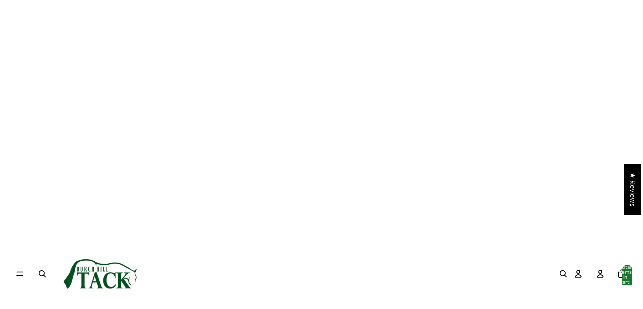

--- FILE ---
content_type: application/javascript
request_url: https://cdn.hyperspeed.me/script/burchhilltack.com/cdn/shop/t/19/assets/component.js?v=80370191270241544621765644016
body_size: 982
content:
import{requestIdleCallback}from"@theme/utilities";export class Component extends DeclarativeShadowElement{refs={};requiredRefs;get roots(){return this.shadowRoot?[this,this.shadowRoot]:[this]}connectedCallback(){super.connectedCallback(),registerEventListeners(),this.#e(),requestIdleCallback(()=>{for(const e of this.roots)this.#t.observe(e,{childList:!0,subtree:!0,attributes:!0,attributeFilter:["ref"],attributeOldValue:!0})})}updatedCallback(){this.#t.takeRecords(),this.#e()}disconnectedCallback(){this.#t.disconnect()}#e(){const e={},t=this.roots.reduce((e,t)=>{for(const n of t.querySelectorAll("[ref]"))this.#n(n)&&e.add(n);return e},new Set);for(const n of t){const t=n.getAttribute("ref")??"",s=t.endsWith("[]"),r=s?t.slice(0,-2):t;if(s){const t=Array.isArray(e[r])?e[r]:[];t.push(n),e[r]=t}else e[r]=n}if(this.requiredRefs?.length)for(const t of this.requiredRefs)if(!(t in e))throw new MissingRefError(t,this);this.refs=e}#t=new MutationObserver(e=>{e.some(e=>"attributes"===e.type&&this.#n(e.target)||"childList"===e.type&&[...e.addedNodes,...e.removedNodes].some(this.#n))&&this.#e()});#n=e=>getClosestComponent(getAncestor(e))===this}function getAncestor(e){if(e.parentNode)return e.parentNode;const t=e.getRootNode();return t instanceof ShadowRoot?t.host:null}function getClosestComponent(e){if(!e)return null;if(e instanceof Component||e instanceof HTMLElement&&e.tagName.toLowerCase().endsWith("-component"))return e;const t=getAncestor(e);return t?getClosestComponent(t):null}let initialized=!1;function registerEventListeners(){if(initialized)return;initialized=!0;const e=["click","change","select","focus","blur","submit","input","keydown","keyup","toggle"],t=["focus","blur"],n=["pointerenter","pointerleave"];for(const t of[...e,...n]){const e=`on:${t}`;document.addEventListener(t,t=>{const n=s(t);if(!n)return;const r=t.target!==n?new Proxy(t,{get(e,t){if("target"===t)return n;const s=Reflect.get(e,t);return"function"==typeof s?s.bind(e):s}}):t,o=n.getAttribute(e)??"";let[i,a]=o.split("/");const c=o.match(/(?<=[\/\?][^\/\?]+)[\/\?][^\/\?]+$/)?.[0],u=i?i.startsWith("#")?document.querySelector(i):n.closest(i):getClosestComponent(n);if(!(u instanceof Component&&a))return;a=a.replace(/\?.*/,"");const l=u[a];if("function"==typeof l)try{const e=[r];c&&e.unshift(parseData(c)),l.call(u,...e)}catch(e){console.error(e)}},{capture:!0})}function s(e){const s=e.composedPath?.()[0]??e.target;if(s instanceof Element)return s.hasAttribute(`on:${e.type}`)?s:n.includes(e.type)?null:e.bubbles||t.includes(e.type)?s.closest(`[on\\:${e.type}]`):null}}function parseData(e){const t=e[0],n=e.slice(1);return"?"===t?Object.fromEntries(Array.from(new URLSearchParams(n).entries()).map(([e,t])=>[e,parseValue(t)])):parseValue(n)}function parseValue(e){if("true"===e)return!0;if("false"===e)return!1;const t=Number(e);return isNaN(t)||""===e.trim()?e:t}class MissingRefError extends Error{constructor(e,t){super(`Required ref "${e}" not found in component ${t.tagName.toLowerCase()}`)}}

--- FILE ---
content_type: application/javascript
request_url: https://cdn.hyperspeed.me/script/burchhilltack.com/cdn/shop/t/19/assets/events.js?v=26166644030623418901765644016
body_size: 271
content:
export class ThemeEvents{static variantSelected="variant:selected";static variantUpdate="variant:update";static cartUpdate="cart:update";static cartError="cart:error";static mediaStartedPlaying="media:started-playing";static quantitySelectorUpdate="quantity-selector:update";static megaMenuHover="megaMenu:hover";static zoomMediaSelected="zoom-media:selected";static discountUpdate="discount:update";static FilterUpdate="filter:update"}export class VariantSelectedEvent extends Event{constructor(e){super(ThemeEvents.variantSelected,{bubbles:!0}),this.detail={resource:e}}}export class VariantUpdateEvent extends Event{constructor(e,t,s){super(ThemeEvents.variantUpdate,{bubbles:!0}),this.detail={resource:e||null,sourceId:t,data:{html:s.html,productId:s.productId,newProduct:s.newProduct}}}}export class CartAddEvent extends Event{constructor(e,t,s){super(CartAddEvent.eventName,{bubbles:!0}),this.detail={resource:e,sourceId:t,data:{...s}}}static eventName=ThemeEvents.cartUpdate}export class CartUpdateEvent extends Event{constructor(e,t,s){super(ThemeEvents.cartUpdate,{bubbles:!0}),this.detail={resource:e,sourceId:t,data:{...s}}}}export class CartErrorEvent extends Event{constructor(e,t){super(ThemeEvents.cartError,{bubbles:!0}),this.detail={sourceId:e,data:{message:t}}}}export class QuantitySelectorUpdateEvent extends Event{constructor(e,t){super(ThemeEvents.quantitySelectorUpdate,{bubbles:!0}),this.detail={quantity:e,cartLine:t}}}export class DiscountUpdateEvent extends Event{constructor(e,t){super(ThemeEvents.discountUpdate,{bubbles:!0}),this.detail={resource:e,sourceId:t}}}export class MediaStartedPlayingEvent extends Event{constructor(e){super(ThemeEvents.mediaStartedPlaying,{bubbles:!0}),this.detail={resource:e}}}export class SlideshowSelectEvent extends Event{constructor(e){super(SlideshowSelectEvent.eventName,{bubbles:!0}),this.detail=e}detail;static eventName="slideshow:select"}export class ZoomMediaSelectedEvent extends Event{constructor(e){super(ThemeEvents.zoomMediaSelected,{bubbles:!0}),this.detail={index:e}}}export class MegaMenuHoverEvent extends Event{constructor(){super(ThemeEvents.megaMenuHover,{bubbles:!0})}}export class FilterUpdateEvent extends Event{constructor(e){super(ThemeEvents.FilterUpdate,{bubbles:!0}),this.detail={queryParams:e}}shouldShowClearAll(){return[...this.detail.queryParams.entries()].filter(([e])=>e.startsWith("filter.")).length>0}}

--- FILE ---
content_type: application/javascript
request_url: https://cdn.hyperspeed.me/script/burchhilltack.com/cdn/shop/t/19/assets/section-renderer.js?v=146046498830626579641765644016
body_size: 372
content:
import{morph}from"@theme/morph";import"@theme/utilities";class SectionRenderer{#e=new Map;#t=new Map;#n=new Map;constructor(){window.addEventListener("load",this.#o.bind(this))}async renderSection(e,t){const{cache:n=!Shopify.designMode}=t??{};this.#r(e);const o=new AbortController;this.#t.set(e,o);const r=await this.getSectionHTML(e,n);return o.signal.aborted||(this.#t.delete(e),morphSection(e,r)),r}#r(e){const t=this.#t.get(e);t&&t.abort()}async getSectionHTML(e,t=!0,n=new URL(window.location.href)){const o=buildSectionRenderingURL(e,n);let r=this.#n.get(o);if(r)return r;if(t){const e=this.#e.get(o);if(e)return e}r=fetch(o).then(e=>e.text()),this.#n.set(o,r);const i=await r;return this.#n.delete(o),this.#e.set(o,i),i}#o(){for(const e of document.querySelectorAll(".shopify-section")){const t=buildSectionRenderingURL(e.id);if(this.#e.get(t)||containsShadowRoot(e))return;this.#e.set(t,e.outerHTML)}}}const SECTION_ID_PREFIX="shopify-section-";function buildSectionRenderingURL(e,t=new URL(window.location.href)){return t.searchParams.set("section_id",normalizeSectionId(e)),t.searchParams.sort(),t.toString()}function buildSectionSelector(e){return`${SECTION_ID_PREFIX}${e}`}function normalizeSectionId(e){return e.replace(new RegExp(`^${SECTION_ID_PREFIX}`),"")}function containsShadowRoot(e){return!!e.shadowRoot||Array.from(e.children).some(containsShadowRoot)}export async function morphSection(e,t){const n=(new DOMParser).parseFromString(t,"text/html"),o=document.getElementById(buildSectionSelector(e)),r=n.getElementById(buildSectionSelector(e));if(!o)throw new Error(`Section ${e} not found`);if(!r)throw new Error(`Section ${e} not found in the section rendering response`);morph(o,r)}export const sectionRenderer=new SectionRenderer;

--- FILE ---
content_type: application/javascript
request_url: https://cdn.hyperspeed.me/script/burchhilltack.com/cdn/shop/t/19/assets/view-transitions.js?v=132588197357770770831765644016
body_size: 280
content:
!function(){if(window.matchMedia("(prefers-reduced-motion: reduce)").matches){let e=document.getElementById("view-transition-render-blocker");e&&e.remove()}let e="function"==typeof requestIdleCallback?requestIdleCallback:setTimeout;function t(e){return"viewTransition"in e&&e.viewTransition instanceof ViewTransition}window.addEventListener("pageswap",async e=>{if(!t(e))return;let{viewTransition:i}=e;document.querySelectorAll("[data-view-transition-type]:not([data-view-transition-triggered])").forEach(e=>{e.removeAttribute("data-view-transition-type")});let a=document.querySelector("[data-view-transition-triggered]")?.getAttribute("data-view-transition-type");a?(i.types.clear(),i.types.add(a),sessionStorage.setItem("custom-transition-type",a)):(i.types.clear(),i.types.add("page-navigation"),sessionStorage.removeItem("custom-transition-type"))}),window.addEventListener("pagereveal",async i=>{if(!t(i))return;let{viewTransition:a}=i,n=sessionStorage.getItem("custom-transition-type");n?(a.types.clear(),a.types.add(n),await a.finished,a.types.clear(),a.types.add("page-navigation"),e(()=>{sessionStorage.removeItem("custom-transition-type"),document.querySelectorAll("[data-view-transition-type]").forEach(e=>{e.removeAttribute("data-view-transition-type")})})):(a.types.clear(),a.types.add("page-navigation"))})}();

--- FILE ---
content_type: application/javascript
request_url: https://cdn.hyperspeed.me/script/burchhilltack.com/cdn/shop/t/19/assets/performance.js?v=25067702614201670671765644016
body_size: -54
content:
class ThemePerformance{constructor(e){this.metricPrefix=e}createStartingMarker(e){const r=`${this.metricPrefix}:${e}`;return performance.mark(`${r}:start`)}measureFromEvent(e,r){const a=`${this.metricPrefix}:${e}`;performance.mark(`${a}:start`,{startTime:r.timeStamp});performance.mark(`${a}:end`),performance.measure(a,`${a}:start`,`${a}:end`)}measureFromMarker(e){const r=e.name.replace(/:start$/,""),a=performance.mark(`${r}:end`);performance.measure(r,e.name,a.name)}measure(e,r){const a=`${this.metricPrefix}:${e}`;performance.mark(`${a}:start`),r(),performance.mark(`${a}:end`),performance.measure(e,`${a}:start`,`${a}:end`)}}export const cartPerformance=new ThemePerformance("cart-performance");

--- FILE ---
content_type: application/javascript
request_url: https://cdn.hyperspeed.me/script/burchhilltack.com/cdn/shop/t/19/assets/critical.js?v=138985545472037264331765644016
body_size: 1530
content:
class DeclarativeShadowElement extends HTMLElement{connectedCallback(){if(!this.shadowRoot){let e=this.querySelector(':scope > template[shadowrootmode="open"]');e instanceof HTMLTemplateElement&&this.attachShadow({mode:"open"}).append(e.content.cloneNode(!0))}}}class ResizeNotifier extends ResizeObserver{#e=!1;constructor(e){super(t=>{if(this.#e)return e(t,this);this.#e=!0})}disconnect(){this.#e=!1,super.disconnect()}}class OverflowMinimumEvent extends Event{constructor(e){super("overflowMinimum",{bubbles:!0}),this.detail={minimumReached:e}}}class ReflowEvent extends Event{constructor(e){super("reflow",{bubbles:!0}),this.detail={lastVisibleElement:e}}}class OverflowList extends DeclarativeShadowElement{static get observedAttributes(){return["disabled","minimum-items"]}attributeChangedCallback(e,t,s){"disabled"===e&&("true"===s?this.#t():this.#s())}connectedCallback(){super.connectedCallback();let{shadowRoot:e}=this;if(!e)throw Error("Missing shadow root");let t=e.querySelector("slot:not([name])"),s=e.querySelector('slot[name="overflow"]'),i=e.querySelector('slot[name="more"]'),r=e.querySelector('[part="overflow"]'),l=e.querySelector('[part="list"]'),n=e.querySelector('[part="placeholder"]');if(!(t instanceof HTMLSlotElement)||!(s instanceof HTMLSlotElement)||!(i instanceof HTMLSlotElement)||!(r instanceof HTMLElement)||!(l instanceof HTMLUListElement)||!(n instanceof HTMLLIElement))throw Error("Invalid element types in <OverflowList />");if(this.#i={defaultSlot:t,overflowSlot:s,moreSlot:i,overflow:r,list:l,placeholder:n},this.addEventListener("reflow",e=>{this.#s(e.detail.lastVisibleElement)}),this.hasAttribute("defer")){let e=()=>{this.removeAttribute("defer"),this.#s()};("function"==typeof requestIdleCallback?requestIdleCallback:setTimeout)(()=>this.schedule(e))}else this.#s()}disconnectedCallback(){this.#r.disconnect()}get schedule(){return"function"==typeof Theme?.utilities?.scheduler?.schedule?Theme.utilities.scheduler.schedule:requestAnimationFrame}#l=!1;get minimumItems(){let e=this.getAttribute("minimum-items");return e?parseInt(e,10):null}get overflowSlot(){let{overflowSlot:e}=this.#i;return e}get defaultSlot(){let{defaultSlot:e}=this.#i;return e}#n={width:null,height:null};#o=e=>{if(this.#l)return;let t=null,s=null,i=!1;for(let[,r]of e.entries()){if(!(r instanceof ResizeObserverEntry))break;i=!0,t=Math.round(r.contentRect.width),s=Math.round(r.contentRect.height)}if(i){if(!t||!s||t===this.#n.width&&s===this.#n.height)return;this.#n={width:Math.round(t),height:Math.round(s)}}this.#l=!0,this.schedule(()=>{this.#s(),this.#l=!1})};#h(){let{defaultSlot:e,overflowSlot:t}=this.#i;for(let s of t.assignedElements())s.slot=e.name}#t(){let{list:e}=this.#i;this.#d.disconnect(),this.#r.disconnect(),this.#h(),e.style.removeProperty("height"),this.style.setProperty("--overflow-count","0")}#a(e){if(null!==this.minimumItems){let t=e.length<this.minimumItems;t?this.setAttribute("minimum-reached",""):this.removeAttribute("minimum-reached"),this.dispatchEvent(new OverflowMinimumEvent(t))}}showAll(){let{placeholder:e}=this.#i;e.style.setProperty("width","0"),e.style.setProperty("display","none"),this.setAttribute("disabled","true")}#s=e=>{let{defaultSlot:t,overflowSlot:s,moreSlot:i,list:r,placeholder:l}=this.#i;this.#r.disconnect(),this.#d.disconnect();let{height:n}=this.firstElementChild?.getBoundingClientRect()??{};n&&(r.style.height=`${n}px`),r.style.setProperty("overflow","hidden"),this.#h();let o=t.assignedElements();i.hidden=!0,l.hidden=!0;let h=r.getBoundingClientRect();this.#n={width:Math.round(h.width),height:Math.round(h.height)};let d=()=>o.filter(e=>e.getBoundingClientRect().top<=h.top),a=d();if(a.length!==o.length||e){if(i.style.setProperty("order","-1"),i.hidden=!1,i.style.setProperty("height",`${n}px`),e&&e.style.setProperty("order","-1"),a=d(),i.style.removeProperty("order"),e&&e.style.removeProperty("order"),e){let t=a.indexOf(e);-1!==t&&(a.splice(t,1),a.push(e))}i.style.setProperty("height","auto")}let u=o.filter(e=>!a.includes(e)),[c]=u,m=u.length>0,f=c?c.clientWidth:0;for(let e of o)e.slot=u.includes(e)?s.name:t.name;i.hidden=!m,m&&(l.style.width=`${f}px`,l.hidden=!1),r.style.setProperty("counter-reset",`overflow-count ${u.length}`),this.style.setProperty("--overflow-count",`${u.length}`),r.style.removeProperty("overflow"),m&&this.#a(a),this.#r.observe(this),this.#d.observe(this,{childList:!0})};#i;#r=new ResizeNotifier(this.#o);#d=new MutationObserver(this.#o)}function calculateHeaderGroupHeight(e=document.querySelector("#header-component"),t=document.querySelector("#header-group")){if(!t)return 0;let s=0,i=t.children;for(let t=0;t<i.length;t++){let r=i[t];r!==e&&r instanceof HTMLElement&&(s+=r.offsetHeight)}return s}customElements.get("overflow-list")||customElements.define("overflow-list",OverflowList),(()=>{let e=document.querySelector("header-component");if(!(e instanceof HTMLElement))return;let t=e.offsetHeight,s=calculateHeaderGroupHeight(e);document.body.style.setProperty("--header-height",`${t}px`),document.body.style.setProperty("--header-group-height",`${s}px`)})();

--- FILE ---
content_type: application/javascript
request_url: https://cdn.hyperspeed.me/script/burchhilltack.com/cdn/shop/t/19/assets/paginated-list.js?v=44806173703066979421765644016
body_size: 1220
content:
import{Component}from"@theme/component";import{sectionRenderer}from"@theme/section-renderer";import{requestIdleCallback,viewTransition}from"@theme/utilities";export default class PaginatedList extends Component{pages=new Map;infinityScrollObserver;#e=null;#t=null;#r=null;connectedCallback(){super.connectedCallback(),this.#i(),this.#s("next"),this.#s("previous"),this.#a()}#i(){const e=this.querySelector('[ref="cardGallery"]');e&&(this.#r=e.getAttribute("data-image-ratio"))}disconnectedCallback(){super.disconnectedCallback(),this.infinityScrollObserver&&this.infinityScrollObserver.disconnect()}#a(){const{viewMorePrevious:e,viewMoreNext:t}=this.refs;!e||!t||(this.infinityScrollObserver=new IntersectionObserver(async t=>{viewTransition.current&&await viewTransition.current;for(const r of t)r.isIntersecting&&(r.target===e?this.#o():this.#n())},{rootMargin:"100px"}),this.infinityScrollObserver.observe(e),this.infinityScrollObserver.observe(t))}#l(e){return!(!e||e.page>this.#c()||e.page<1)}#c(){const{grid:e}=this.refs;return e?Number(e.getAttribute("last-page")):0}async#s(e){const t=this.#g(e);!t||!this.#l(t)||(this.pages.set(t.page,await sectionRenderer.getSectionHTML(this.sectionId,!0,t.url)),"next"===e?(this.#e?.(),this.#e=null):(this.#t?.(),this.#t=null))}async#n(){const{grid:e}=this.refs;if(!e)return;const t=this.#g("next");if(!t||!this.#l(t))return;let r=this.#h(t.page);!r&&(await new Promise(e=>{this.#e=e}),r=this.#h(t.page),!r)||(e.append(...r),this.#p(),history.pushState("","",t.url.toString()),requestIdleCallback(()=>{this.#s("next")}))}async#o(){const{grid:e}=this.refs;if(!e)return;const t=this.#g("previous");if(!t||!this.#l(t))return;let r=this.#h(t.page);if(!r&&(await new Promise(e=>{this.#t=e}),r=this.#h(t.page),!r))return;const i=window.scrollY,s=e.firstElementChild,a=s?s.getBoundingClientRect().top+window.scrollY:0;if(e.prepend(...r),this.#p(),history.pushState("","",t.url.toString()),s){const e=s.getBoundingClientRect().top+window.scrollY-a;window.scrollTo({top:i+e,behavior:"instant"})}requestIdleCallback(()=>{this.#s("previous")})}#p(){requestAnimationFrame(()=>{"adapt"===this.#r?this.#u():this.#d()})}#m(){return this.querySelectorAll(".card-gallery:not([data-aspect-ratio-applied])")}#P(e){e instanceof HTMLElement&&e.setAttribute("data-aspect-ratio-applied","true")}#f(e,t){const r=e/t;return Math.max(.1,Math.min(10,r)).toFixed(3)}#v(e,t){e instanceof HTMLElement&&(e.style.setProperty("--gallery-aspect-ratio",t),e.querySelectorAll(".product-media-container").forEach(e=>{e instanceof HTMLElement&&(e.style.aspectRatio=t)}),this.#P(e))}#u(){const e=this.#m();if(!e.length)return;const t=new Map;e.forEach(e=>{if(!(e instanceof HTMLElement))return;const r=e.getAttribute("data-product-id");if(r&&t.has(r))return void this.#v(e,t.get(r));const i=e.querySelector("img");if(!i)return void this.#v(e,"1");const s=()=>{if(!i.naturalWidth||!i.naturalHeight)return;const s=this.#f(i.naturalWidth,i.naturalHeight);r&&t.set(r,s),this.#v(e,s)};i.complete?s():i.addEventListener("load",s,{once:!0})})}#d(){if(!this.#r)return;const e=this.#y(this.#r);if(!e)return;const t=this.#m();t.length&&requestAnimationFrame(()=>{t.forEach(t=>{t instanceof HTMLElement&&this.#v(t,e)})})}static ASPECT_RATIOS={square:"1",portrait:"0.8",landscape:"1.778"};#y(e){return PaginatedList.ASPECT_RATIOS[e]||null}#g(e){const{cards:t}=this.refs,r="previous"===e;if(!Array.isArray(t))return;const i=t[r?0:t.length-1];if(!i)return;const s=r?Number(i.dataset.page)-1:Number(i.dataset.page)+1,a=new URL(window.location.href);return a.searchParams.set("page",s.toString()),a.hash="",{page:s,url:a}}#h(e){const t=this.pages.get(e);if(!t)return;const r=(new DOMParser).parseFromString(t,"text/html").querySelector('[ref="grid"]');return r?r.querySelectorAll(':scope > [ref="cards[]"]'):void 0}get sectionId(){const e=this.getAttribute("section-id");if(!e)throw new Error("The section-id attribute is required");return e}}

--- FILE ---
content_type: application/javascript
request_url: https://cdn.hyperspeed.me/script/burchhilltack.com/cdn/shop/t/19/assets/scrolling.js?v=10957690925586738441765644016
body_size: 1086
content:
import{debounce,throttle,prefersReducedMotion}from"@theme/utilities";const SCROLL_END_TIMEOUT=50;export class Scroller{element;#e=void 0;#t=void 0;#l;#s;#i;#r;#o=!0;#n=!1;#c=!1;constructor(e,t){this.#l=throttle(t.onScroll,50),this.#s=t.onScroll,this.#i=t.onScrollStart,this.#r=t.onScrollEnd,this.element=e,this.element.addEventListener("scroll",this.#h)}async to(e,t){let l;if(e instanceof HTMLElement){const t=calculatePaddingStart(this.element,this.axis);l=e[`offset${this.#a}`]-t}else l=e;this.element[`scroll${this.#a}`]!==l?this.#d({...t,method:"scrollTo",value:l}):this.#c&&this.#g(!1)}by(e,t){this.#d({...t,method:"scrollBy",value:e})}#d(e){const{method:t,value:l,instant:s=prefersReducedMotion()}=e;this.#u(),this.#n=s,this.#o=!1;const i=this.element[`scroll${this.#a}`],r="scrollBy"===t?i+l:l;if(Math.abs(r-i)<1)return Promise.resolve();s||this.#m(),this.element[t]({[this.#a.toLowerCase()]:l,behavior:s?"instant":"smooth"})}get axis(){return getScrollAxis(this.element)}get finished(){return this.#e??Promise.resolve()}get#a(){return"x"===this.axis?"Left":"Top"}#m(){this.#e||(this.#e=new Promise(e=>this.#t=e))}#u=()=>{this.#g.cancel(),this.#t?.(),this.#e=void 0,this.#t=void 0,this.#o=!0,this.#n=!1};#h=()=>{if(this.#c||(this.#i?.(),this.#c=!0),this.#n)return this.#u(),void this.#g(!1);const e=this.#o;this.#m(),e&&this.#l(),this.#g(e)};#g=debounce(e=>{this.#t?.(),e&&this.#s(),this.#u(),this.#c&&(this.#r?.(),this.#c=!1)},50);set snap(e){this.#n=!0,this.element.style.setProperty("scroll-snap-type",e?`${this.axis} mandatory`:"none")}destroy(){this.element.removeEventListener("scroll",this.#h)}}function getScrollAxis(e){return e.scrollHeight>e.clientHeight&&e.scrollWidth===e.clientWidth?"y":e.scrollWidth>e.clientWidth&&e.scrollHeight===e.clientHeight||e.scrollWidth>e.scrollHeight?"x":"y"}function calculatePaddingStart(e,t){const l=getComputedStyle(e),s="x"===t?l.paddingInlineStart:l.paddingBlockStart;return parseFloat(s)}export function scrollIntoView(e,{ancestor:t,behavior:l="smooth",block:s="start",inline:i="start"}={}){if(!t)return e.scrollIntoView({behavior:l,block:s,inline:i});const r=e.getBoundingClientRect(),o=t.getBoundingClientRect(),n=(e,t,l,s,i,r)=>{switch(e){case"start":return r+s-t;case"center":return r+s-t-l/2+i/2;case"end":return r+s-t-l+i;default:return r}},c=t.scrollHeight>t.clientHeight?n(s,o.top,t.clientHeight,r.top,r.height,t.scrollTop):t.scrollTop,h=t.scrollWidth>t.clientWidth?n(i,o.left,t.clientWidth,r.left,r.width,t.scrollLeft):t.scrollLeft;t.scrollTo({top:c,left:h,behavior:l})}class ScrollHint extends HTMLElement{connectedCallback(){this.addEventListener("scroll",this.#v),this.#S.observe(this)}disconnectedCallback(){this.removeEventListener("scroll",this.#v),this.#S.disconnect()}#v=()=>{const{scrollTop:e,scrollHeight:t,clientHeight:l,scrollLeft:s,scrollWidth:i,clientWidth:r}=this,o=i>r?"horizontal":"vertical",n="vertical"===o?e/(t-l):s/(i-r);this.style.maskImage=Number.isNaN(n)?"":`linear-gradient(\n        to ${"vertical"===o?"bottom":"right"},\n        transparent ${n>0?1:0}%,\n        black ${n<.1?100*n:10}%,\n        black ${n>.9?100*n:90}%,\n        transparent 100%\n      )`};#S=new ResizeObserver(this.#v)}customElements.get("scroll-hint")||customElements.define("scroll-hint",ScrollHint);

--- FILE ---
content_type: application/javascript
request_url: https://cdn.hyperspeed.me/script/burchhilltack.com/cdn/shop/t/19/assets/component.js?v=80370191270241544621765644016
body_size: 1066
content:
import{requestIdleCallback}from"@theme/utilities";export class Component extends DeclarativeShadowElement{refs={};requiredRefs;get roots(){return this.shadowRoot?[this,this.shadowRoot]:[this]}connectedCallback(){super.connectedCallback(),registerEventListeners(),this.#e(),requestIdleCallback(()=>{for(const e of this.roots)this.#t.observe(e,{childList:!0,subtree:!0,attributes:!0,attributeFilter:["ref"],attributeOldValue:!0})})}updatedCallback(){this.#t.takeRecords(),this.#e()}disconnectedCallback(){this.#t.disconnect()}#e(){const e={},t=this.roots.reduce((e,t)=>{for(const n of t.querySelectorAll("[ref]"))this.#n(n)&&e.add(n);return e},new Set);for(const n of t){const t=n.getAttribute("ref")??"",s=t.endsWith("[]"),r=s?t.slice(0,-2):t;if(s){const t=Array.isArray(e[r])?e[r]:[];t.push(n),e[r]=t}else e[r]=n}if(this.requiredRefs?.length)for(const t of this.requiredRefs)if(!(t in e))throw new MissingRefError(t,this);this.refs=e}#t=new MutationObserver(e=>{e.some(e=>"attributes"===e.type&&this.#n(e.target)||"childList"===e.type&&[...e.addedNodes,...e.removedNodes].some(this.#n))&&this.#e()});#n=e=>getClosestComponent(getAncestor(e))===this}function getAncestor(e){if(e.parentNode)return e.parentNode;const t=e.getRootNode();return t instanceof ShadowRoot?t.host:null}function getClosestComponent(e){if(!e)return null;if(e instanceof Component||e instanceof HTMLElement&&e.tagName.toLowerCase().endsWith("-component"))return e;const t=getAncestor(e);return t?getClosestComponent(t):null}let initialized=!1;function registerEventListeners(){if(initialized)return;initialized=!0;const e=["click","change","select","focus","blur","submit","input","keydown","keyup","toggle"],t=["focus","blur"],n=["pointerenter","pointerleave"];for(const t of[...e,...n]){const e=`on:${t}`;document.addEventListener(t,t=>{const n=s(t);if(!n)return;const r=t.target!==n?new Proxy(t,{get(e,t){if("target"===t)return n;const s=Reflect.get(e,t);return"function"==typeof s?s.bind(e):s}}):t,o=n.getAttribute(e)??"";let[i,a]=o.split("/");const c=o.match(/(?<=[\/\?][^\/\?]+)[\/\?][^\/\?]+$/)?.[0],u=i?i.startsWith("#")?document.querySelector(i):n.closest(i):getClosestComponent(n);if(!(u instanceof Component&&a))return;a=a.replace(/\?.*/,"");const l=u[a];if("function"==typeof l)try{const e=[r];c&&e.unshift(parseData(c)),l.call(u,...e)}catch(e){console.error(e)}},{capture:!0})}function s(e){const s=e.composedPath?.()[0]??e.target;if(s instanceof Element)return s.hasAttribute(`on:${e.type}`)?s:n.includes(e.type)?null:e.bubbles||t.includes(e.type)?s.closest(`[on\\:${e.type}]`):null}}function parseData(e){const t=e[0],n=e.slice(1);return"?"===t?Object.fromEntries(Array.from(new URLSearchParams(n).entries()).map(([e,t])=>[e,parseValue(t)])):parseValue(n)}function parseValue(e){if("true"===e)return!0;if("false"===e)return!1;const t=Number(e);return isNaN(t)||""===e.trim()?e:t}class MissingRefError extends Error{constructor(e,t){super(`Required ref "${e}" not found in component ${t.tagName.toLowerCase()}`)}}

--- FILE ---
content_type: application/javascript
request_url: https://cdn.hyperspeed.me/script/burchhilltack.com/cdn/shop/t/19/assets/focus.js?v=60436577539430446401765644016
body_size: 119
content:
const trapFocusHandlers={};function getFocusableElements(e){return Array.from(e.querySelectorAll("summary, a[href], button:enabled, [tabindex]:not([tabindex^='-']), [draggable], area, input:not([type=hidden]):enabled, select:enabled, textarea:enabled, object, iframe"))}export function trapFocus(e){removeTrapFocus();const n=getFocusableElements(e);if(!n.length)return;const t=n[0],o=n[n.length-1];trapFocusHandlers.keydown=n=>{if("Tab"!==n.key)return;const s=document.activeElement;n.shiftKey||s!==o?n.shiftKey&&(s===t||s===e)&&(n.preventDefault(),o?.focus()):(n.preventDefault(),t?.focus())},trapFocusHandlers.focusin=n=>{n.target instanceof Node&&!e.contains(n.target)&&(n.stopPropagation(),t?.focus())},document.addEventListener("keydown",trapFocusHandlers.keydown,!0),document.addEventListener("focusin",trapFocusHandlers.focusin,!0),e.focus()}export function removeTrapFocus(){trapFocusHandlers.keydown&&document.removeEventListener("keydown",trapFocusHandlers.keydown,!0),trapFocusHandlers.focusin&&document.removeEventListener("focusin",trapFocusHandlers.focusin,!0)}export function cycleFocus(e,n){let t=e.findIndex(e=>e.matches(":focus"))+n;t>=e.length?t=0:t<0&&(t=e.length-1);const o=e[t];o&&o.focus()}

--- FILE ---
content_type: application/javascript
request_url: https://cdn.hyperspeed.me/script/burchhilltack.com/cdn/shop/t/19/assets/utilities.js?v=127314618558186079721765644016
body_size: 1993
content:
export const requestIdleCallback="function"==typeof window.requestIdleCallback?window.requestIdleCallback:setTimeout;export function supportsViewTransitions(){return"function"==typeof document.startViewTransition}export const viewTransition={current:void 0};const viewTransitionTypes={"product-grid":async()=>{const e=document.querySelector(".product-grid"),t=[...document.querySelectorAll(".product-grid .product-grid__item")];if(e&&t.length)return await new Promise(n=>requestIdleCallback(()=>{const r=getCardsToAnimate(e,t);t.forEach((e,t)=>{t<r?e.style.setProperty("view-transition-name",`product-card-${e.dataset.productId}`):e.style.setProperty("content-visibility","hidden")}),n(null)})),()=>t.forEach(e=>{e.style.removeProperty("view-transition-name"),e.style.removeProperty("content-visibility")})}};export function startViewTransition(e,t){return new Promise(async n=>{if(supportsViewTransitions()&&!prefersReducedMotion()){let r=[];if(t)for(const e of t)if(viewTransitionTypes[e]){const t=await viewTransitionTypes[e]();t&&r.push(t)}const o=document.startViewTransition(e);return viewTransition.current||(viewTransition.current=o.finished),t&&t.forEach(e=>o.types.add(e)),void o.finished.then(()=>{viewTransition.current=void 0,r.forEach(e=>e()),n()})}e(),n()})}export function fetchConfig(e="json",t={}){const n={"Content-Type":"application/json",Accept:`application/${e}`,...t.headers};return"javascript"===e&&(n["X-Requested-With"]="XMLHttpRequest",delete n["Content-Type"]),{method:"POST",headers:n,body:t.body}}export function debounce(e,t){let n;function r(...r){clearTimeout(n),n=setTimeout(()=>e.apply(this,r),t)}return r.cancel=()=>{clearTimeout(n)},r}export function throttle(e,t){let n=0;function r(...r){const o=performance.now();o-n>=t&&(n=o,e.apply(this,r))}return r.cancel=()=>{n=performance.now()},r}const reducedMotion=matchMedia("(prefers-reduced-motion: reduce)");export function prefersReducedMotion(){return reducedMotion.matches}export function normalizeString(e){return e.normalize("NFD").replace(/\p{Diacritic}/gu,"").toLowerCase()}export function formatMoney(e){let t=e.replace(" ","");return-1===t.indexOf(",")?t:t.indexOf(",")<t.indexOf(".")?t.replace(",",""):t.indexOf(".")<t.indexOf(",")?t.replace(".","").replace(",","."):-1!==t.indexOf(",")?t.replace(",","."):t}export function onDocumentReady(e){"complete"===document.readyState?e():window.addEventListener("load",e)}export function onAnimationEnd(e,t,n={subtree:!0}){const r=(Array.isArray(e)?e.flatMap(e=>e.getAnimations(n)):e.getAnimations(n)).reduce((e,t)=>(t.timeline instanceof DocumentTimeline&&e.push(t.finished),e),[]);return Promise.allSettled(r).then(t)}export function isClickedOutside(e,t){return e.target instanceof HTMLDialogElement||!(e.target instanceof Element)?!isPointWithinElement(e.clientX,e.clientY,t):!t.contains(e.target)}export function isPointWithinElement(e,t,n){const{left:r,right:o,top:i,bottom:c}=n.getBoundingClientRect();return e>=r&&e<=o&&t>=i&&t<=c}export const mediaQueryLarge=matchMedia("(width >= 750px)");export function isMobileBreakpoint(){return!mediaQueryLarge.matches}export function isDesktopBreakpoint(){return mediaQueryLarge.matches}export function clamp(e,t,n){return Math.max(t,Math.min(e,n))}export function center(e,t){const{left:n,width:r,top:o,height:i}=e.getBoundingClientRect(),c={x:n+r/2,y:o+i/2};return t?c[t]:c}export function start(e,t){const{left:n,top:r}=e.getBoundingClientRect(),o={x:n,y:r};return t?o[t]:o}export function closest(e,t){return e.reduce(function(e,n){return Math.abs(n-t)<Math.abs(e-t)?n:e})}export function preventDefault(e){e.preventDefault()}export function getVisibleElements(e,t,n=1,r){if(!t?.length)return[];const o=e.getBoundingClientRect();return t.filter(e=>{const{width:t,height:i,top:c,right:a,left:s,bottom:u}=e.getBoundingClientRect();if(n<1){const e=Math.max(o.left,s),d=Math.min(o.right,a),l=Math.max(0,d-e);if("x"===r)return t>0&&l/t>=n;const p=Math.max(o.top,c),m=Math.min(o.bottom,u),h=Math.max(0,m-p);if("y"===r)return i>0&&h/i>=n;const f=t*i;return f>0&&l*h/f>=n}const d=s>=o.left&&a<=o.right;if("x"===r)return d;const l=c>=o.top&&u<=o.bottom;return("y"===r||d)&&l})}function getCardsToAnimate(e,t){if(!e||!t||0===t.length)return 0;const n=t[0];if(!n)return 0;const r=e.getBoundingClientRect(),o=Math.max(0,r.top),i=Math.min(window.innerHeight,r.bottom),c=Math.round(i-o);if(c<=0)return 0;const a=n.querySelector("product-card"),s=getComputedStyle(e),u=a?.refs?.cardGallery?.style.getPropertyValue("--gallery-aspect-ratio")||"";let d=parseFloat(u)||.5;if(u?.includes("/")){const[e="1",t="2"]=u.split("/");d=parseInt(e,10)/parseInt(t,10)}const l=parseInt(a?.refs?.productCardLink?.style.getPropertyValue("--product-card-gap")||"")||12,p=parseInt(s.getPropertyValue("--product-grid-gap"))||12,m=2*((parseInt(s.fontSize)||16)+2),h=window.innerWidth<750,f=h?Math.round((r.width-p)/2):100,g=Math.round(f/d)+l+m;return(h?2:Math.floor((r.width+p)/(f+p)))*Math.ceil((c-p)/(g+p))}export function preloadImage(e){(new Image).src=e}export class TextComponent extends HTMLElement{shimmer(){this.setAttribute("shimmer","")}}customElements.get("text-component")||customElements.define("text-component",TextComponent);export function resetShimmer(e=document.body){e.querySelectorAll("[shimmer]").forEach(e=>e.removeAttribute("shimmer"))}export function changeMetaThemeColor(e){const t=document.head.querySelector('meta[name="theme-color"]'),n=window.getComputedStyle(e);t&&t.setAttribute("content",n.backgroundColor)}class Scheduler{#e=new Set;#t=!1;schedule=async e=>{this.#e.add(e),this.#t||(this.#t=!0,viewTransition.current&&await viewTransition.current,requestAnimationFrame(this.flush))};flush=()=>{for(const e of this.#e)e();this.#e.clear(),this.#t=!1}}export const scheduler=new Scheduler;Theme.utilities={...Theme.utilities,scheduler:scheduler};

--- FILE ---
content_type: application/javascript
request_url: https://cdn.hyperspeed.me/script/burchhilltack.com/cdn/shop/t/19/assets/morph.js?v=130689995393408371391765644016
body_size: 1575
content:
import{Component}from"@theme/component";const MORPH_OPTIONS={childrenOnly:!0,reject:(e,t)=>!!(t.nodeType===Node.TEXT_NODE&&""===t.nodeValue?.trim()||t instanceof HTMLTemplateElement&&"open"===t.shadowRootMode&&e.parentElement&&t.parentElement&&e.parentElement.tagName===t.parentElement.tagName&&null!=e.parentElement?.shadowRoot||t.nodeType===Node.COMMENT_NODE&&"shopify:rendered_by_section_api"===t.nodeValue),onBeforeUpdate(e,t){if(e instanceof Element&&t instanceof Element){const n=["product-grid-view"];for(const o of n){const n=e.getAttribute(o),a=t.getAttribute(o);n&&n!==a&&t.setAttribute(o,n)}const o=["floating-panel-component"];for(const n of o){const o=n.toUpperCase();if(e.tagName===o&&t.tagName===o){const n=e.getAttribute("style");n&&t.setAttribute("style",n)}}e instanceof HTMLElement&&t instanceof HTMLElement&&e.style.viewTransitionName&&(t.style.viewTransitionName=e.style.viewTransitionName)}},onAfterUpdate(e){e instanceof Component&&queueMicrotask(()=>e.updatedCallback())}};export function morph(e,t,n=MORPH_OPTIONS){if(!e||!t)throw new Error("Both oldTree and newTree must be provided");if("string"==typeof t){const e=(new DOMParser).parseFromString(t,"text/html").body.firstChild;if(!e)throw new Error("newTree string is not valid HTML");t=e}if(n.childrenOnly)return updateChildren(t,e,n),e;if(11===t.nodeType)throw new Error("newTree should have one root node (not a DocumentFragment)");return walk(t,e,n)}function walk(e,t,n){if(!t)return e;if(!e||e.isSameNode?.(t))return t;if(e.nodeType!==t.nodeType)return e;if(e instanceof Element&&t instanceof Element){if("SHOPIFY-ACCELERATED-CHECKOUT-CART"===t.tagName)return t;if(e.tagName!==t.tagName)return e;const o=getNodeKey(e,n),a=getNodeKey(t,n);if(o&&a&&o!==a)return e}return t instanceof Element&&t.hasAttribute("data-skip-node-update")&&e instanceof Element&&e.hasAttribute("data-skip-node-update")||updateNode(e,t,n),updateChildren(e,t,n),n.onAfterUpdate?.(e),t}function updateNode(e,t,n){if(n.onBeforeUpdate?.(t,e),(e instanceof HTMLDetailsElement&&t instanceof HTMLDetailsElement||e instanceof HTMLDialogElement&&t instanceof HTMLDialogElement)&&(e.hasAttribute("declarative-open")||(e.open=t.open)),t instanceof HTMLElement&&e instanceof HTMLElement)for(const n of["slot","sizes"]){const o=t.getAttribute(n);o!==e.getAttribute(n)&&(null==o?e.removeAttribute(n):e.setAttribute(n,o))}e instanceof Element&&t instanceof Element?t.isEqualNode(e)||copyAttributes(e,t):(e instanceof Text||e instanceof Comment)&&t.nodeValue!==e.nodeValue&&(t.nodeValue=e.nodeValue),e instanceof HTMLInputElement&&t instanceof HTMLInputElement?updateInput(e,t):e instanceof HTMLOptionElement&&t instanceof HTMLOptionElement?updateAttribute(e,t,"selected"):e instanceof HTMLTextAreaElement&&t instanceof HTMLTextAreaElement&&updateTextarea(e,t)}function getNodeKey(e,t){return t?.getNodeKey?.(e)??(e instanceof Element?e.id:void 0)}function updateAttribute(e,t,n){e[n]!==t[n]&&(t[n]=e[n],null!=e[n]?t.setAttribute(n,""):t.removeAttribute(n))}function copyAttributes(e,t){const n=t.attributes,o=e.attributes;for(const e of Array.from(o)){const{name:n,namespaceURI:o,value:a}=e,i=e.localName||n;("src"===n||"href"===n||"srcset"===n||"poster"===n)&&t.getAttribute(n)===a||(o?t.getAttributeNS(o,i)!==a&&t.setAttributeNS(o,i,a):t.hasAttribute(n)?t.getAttribute(n)!==a&&("null"===a||"undefined"===a?t.removeAttribute(n):t.setAttribute(n,a)):t.setAttribute(n,a))}for(const o of Array.from(n)){if(!1===o.specified)continue;const{name:n,namespaceURI:a}=o,i=o.localName||n;a?e.hasAttributeNS(a,i)||t.removeAttributeNS(a,i):e.hasAttribute(n)||t.removeAttribute(n)}}function updateInput(e,t){const n=e.value;updateAttribute(e,t,"checked"),updateAttribute(e,t,"disabled"),e.indeterminate!==t.indeterminate&&(t.indeterminate=e.indeterminate),"file"!==t.type&&(n!==t.value&&(t.setAttribute("value",n),t.value=n),"null"===n&&(t.value="",t.removeAttribute("value")),e.hasAttributeNS(null,"value")?"range"===t.type&&(t.value=n):t.removeAttribute("value"))}function updateTextarea(e,t){const n=e.value;n!==t.value&&(t.value=n);const o=t.firstChild;if(o?.nodeType===Node.TEXT_NODE){if(""===n&&o.nodeValue===t.placeholder)return;o.nodeValue=n}}function updateChildren(e,t,n){if(t instanceof Element&&t.hasAttribute("data-skip-subtree-update")&&e instanceof Element&&e.hasAttribute("data-skip-subtree-update"))return;let o,a,i,r,l=0;for(let s=0;o=t.childNodes[s],a=e.childNodes[s-l],o||a;s++)if(a)if(o)if(same(a,o,n))i=walk(a,o,n),i!==o&&(t.replaceChild(i,o),l++);else if(n.reject?.(o,a))e.removeChild(a),s--;else{r=null;for(let e=s;e<t.childNodes.length;e++){const o=t.childNodes[e];if(o&&same(o,a,n)){r=o;break}}r?(i=walk(a,r,n),i!==r&&l++,t.insertBefore(i,o)):getNodeKey(a,n)||getNodeKey(o,n)?(t.insertBefore(a,o),l++):(i=walk(a,o,n),i!==o&&(t.replaceChild(i,o),l++))}else t.appendChild(a),l++;else o&&t.removeChild(o),s--}function same(e,t,n){if(e.nodeType!==t.nodeType)return!1;if(e.nodeType===Node.ELEMENT_NODE){if(e instanceof Element&&t instanceof Element&&e.tagName!==t.tagName)return!1;const o=getNodeKey(e,n),a=getNodeKey(t,n);if(o&&a&&o!==a)return!1}return e.nodeType===Node.TEXT_NODE&&t.nodeType===Node.TEXT_NODE?e.nodeValue?.trim()===t.nodeValue?.trim():e.nodeType!==Node.COMMENT_NODE||t.nodeType!==Node.COMMENT_NODE||e.nodeValue===t.nodeValue}

--- FILE ---
content_type: application/javascript
request_url: https://cdn.hyperspeed.me/script/burchhilltack.com/cdn/shop/t/19/assets/paginated-list.js?v=44806173703066979421765644016
body_size: 1170
content:
import{Component}from"@theme/component";import{sectionRenderer}from"@theme/section-renderer";import{requestIdleCallback,viewTransition}from"@theme/utilities";export default class PaginatedList extends Component{pages=new Map;infinityScrollObserver;#e=null;#t=null;#r=null;connectedCallback(){super.connectedCallback(),this.#i(),this.#s("next"),this.#s("previous"),this.#a()}#i(){const e=this.querySelector('[ref="cardGallery"]');e&&(this.#r=e.getAttribute("data-image-ratio"))}disconnectedCallback(){super.disconnectedCallback(),this.infinityScrollObserver&&this.infinityScrollObserver.disconnect()}#a(){const{viewMorePrevious:e,viewMoreNext:t}=this.refs;!e||!t||(this.infinityScrollObserver=new IntersectionObserver(async t=>{viewTransition.current&&await viewTransition.current;for(const r of t)r.isIntersecting&&(r.target===e?this.#o():this.#n())},{rootMargin:"100px"}),this.infinityScrollObserver.observe(e),this.infinityScrollObserver.observe(t))}#l(e){return!(!e||e.page>this.#c()||e.page<1)}#c(){const{grid:e}=this.refs;return e?Number(e.getAttribute("last-page")):0}async#s(e){const t=this.#g(e);!t||!this.#l(t)||(this.pages.set(t.page,await sectionRenderer.getSectionHTML(this.sectionId,!0,t.url)),"next"===e?(this.#e?.(),this.#e=null):(this.#t?.(),this.#t=null))}async#n(){const{grid:e}=this.refs;if(!e)return;const t=this.#g("next");if(!t||!this.#l(t))return;let r=this.#h(t.page);!r&&(await new Promise(e=>{this.#e=e}),r=this.#h(t.page),!r)||(e.append(...r),this.#p(),history.pushState("","",t.url.toString()),requestIdleCallback(()=>{this.#s("next")}))}async#o(){const{grid:e}=this.refs;if(!e)return;const t=this.#g("previous");if(!t||!this.#l(t))return;let r=this.#h(t.page);if(!r&&(await new Promise(e=>{this.#t=e}),r=this.#h(t.page),!r))return;const i=window.scrollY,s=e.firstElementChild,a=s?s.getBoundingClientRect().top+window.scrollY:0;if(e.prepend(...r),this.#p(),history.pushState("","",t.url.toString()),s){const e=s.getBoundingClientRect().top+window.scrollY-a;window.scrollTo({top:i+e,behavior:"instant"})}requestIdleCallback(()=>{this.#s("previous")})}#p(){requestAnimationFrame(()=>{"adapt"===this.#r?this.#u():this.#d()})}#m(){return this.querySelectorAll(".card-gallery:not([data-aspect-ratio-applied])")}#P(e){e instanceof HTMLElement&&e.setAttribute("data-aspect-ratio-applied","true")}#f(e,t){const r=e/t;return Math.max(.1,Math.min(10,r)).toFixed(3)}#v(e,t){e instanceof HTMLElement&&(e.style.setProperty("--gallery-aspect-ratio",t),e.querySelectorAll(".product-media-container").forEach(e=>{e instanceof HTMLElement&&(e.style.aspectRatio=t)}),this.#P(e))}#u(){const e=this.#m();if(!e.length)return;const t=new Map;e.forEach(e=>{if(!(e instanceof HTMLElement))return;const r=e.getAttribute("data-product-id");if(r&&t.has(r))return void this.#v(e,t.get(r));const i=e.querySelector("img");if(!i)return void this.#v(e,"1");const s=()=>{if(!i.naturalWidth||!i.naturalHeight)return;const s=this.#f(i.naturalWidth,i.naturalHeight);r&&t.set(r,s),this.#v(e,s)};i.complete?s():i.addEventListener("load",s,{once:!0})})}#d(){if(!this.#r)return;const e=this.#y(this.#r);if(!e)return;const t=this.#m();t.length&&requestAnimationFrame(()=>{t.forEach(t=>{t instanceof HTMLElement&&this.#v(t,e)})})}static ASPECT_RATIOS={square:"1",portrait:"0.8",landscape:"1.778"};#y(e){return PaginatedList.ASPECT_RATIOS[e]||null}#g(e){const{cards:t}=this.refs,r="previous"===e;if(!Array.isArray(t))return;const i=t[r?0:t.length-1];if(!i)return;const s=r?Number(i.dataset.page)-1:Number(i.dataset.page)+1,a=new URL(window.location.href);return a.searchParams.set("page",s.toString()),a.hash="",{page:s,url:a}}#h(e){const t=this.pages.get(e);if(!t)return;const r=(new DOMParser).parseFromString(t,"text/html").querySelector('[ref="grid"]');return r?r.querySelectorAll(':scope > [ref="cards[]"]'):void 0}get sectionId(){const e=this.getAttribute("section-id");if(!e)throw new Error("The section-id attribute is required");return e}}